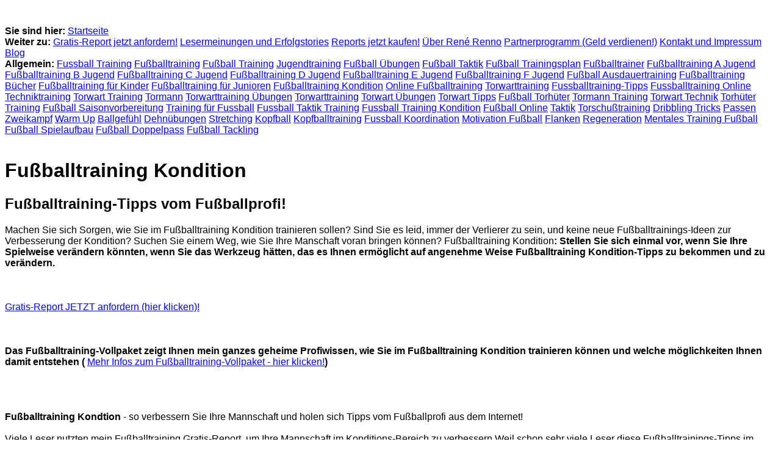

--- FILE ---
content_type: text/html
request_url: https://www.fussballtraining-renno.de/plaintext/fussballtrainingkondtion.html
body_size: 2236
content:
<!DOCTYPE HTML PUBLIC "-//W3C//DTD HTML 4.0 Transitional//EN">

<html>
<head>
<title>Fu&szlig;balltraining Kondition</title>
<meta http-equiv="content-type" content="text/html; charset=ISO-8859-1">
<meta http-equiv="expires" content="0">
<meta name="author" content="fussballtraining-renno.de - Rene Renno">
<meta name="description" content="32-seitiger Fussballtraining Gratis-Report von Fussball Profi zeigt: Wie Sie ihr Fussballtraining enorm verbessern. Mit viele direkt umsetzbare Training Tipps! Passen, Dribbling, Torschuss, Kopfball, Aufw&auml;rmen, Torwart, Trainer">
<meta name="keywords" lang="de" content="fu&szlig;balltraining kondition">
<meta name="generator" content="Web2Date BASIC">
<link rel="stylesheet" type="text/css" href="./assets/s.css">
</head>

<body>
<A title="Fussballtraining Tipps und Tricks von René Renno" 
href="http://www.fussballtraining-renno.de/"><font color="#FFFFFF">Fussballtraining</font></A><p>
						<strong>Sie sind hier:</strong> <a href="./index.html">Startseite</a><br>
			<strong>Weiter zu:</strong>
							<a href="./fussballtrainingreport/index.html">Gratis-Report jetzt anfordern!</a>
							<a href="./fussballtrainerlesermeinungen/index.html">Lesermeinungen und Erfolgstories</a>
							<a href="./fussballtrainingebook/index.html">Reports jetzt kaufen!</a>
							<a href="./renerenno/index.html">&Uuml;ber Ren&eacute; Renno</a>
							<a href="./partnerprogramm/index.html">Partnerprogramm (Geld verdienen!)</a>
							<a href="./fussball/index.html">Kontakt und Impressum</a>
							<a href="http://www.fussballtraining-renno.de/blog/">Blog</a>
						<br>
			<strong>Allgemein:</strong>
<a href="./fussballtraining.html">Fussball Training</a>
<a href="./fussalltraining2.html">Fu&szlig;balltraining</a>
<a href="./fussballtraining2.html">Fu&szlig;ball Training</a>
<a href="./jugendtraining.html">Jugendtraining</a>
<a href="./fussballuebungen.html">Fu&szlig;ball &Uuml;bungen</a>
<a href="./fussballtaktik.html">Fu&szlig;ball Taktik</a>
<a href="./fussballtrainingsplan.html">Fu&szlig;ball Trainingsplan</a>
<a href="./fussballtrainer.html">Fu&szlig;balltrainer</a>
<a href="./fussballtrainingajugend.html">Fu&szlig;balltraining A Jugend</a>
<a href="./fussballtrainingbjugend.html">Fu&szlig;balltraining B Jugend</a>
<a href="./fussballtrainingcjugend.html">Fu&szlig;balltraining C Jugend</a>
<a href="./fussballtrainingdjugend.html">Fu&szlig;balltraining D Jugend</a>
<a href="./fussballtrainingejugend.html">Fu&szlig;balltraining E Jugend</a>
<a href="./fussballtrainingfjugend.html">Fu&szlig;balltraining F Jugend</a>
<a href="./fussballausdauertraining.html">Fu&szlig;ball Ausdauertraining</a>
<a href="./fussballtrainingbuecher.html">Fu&szlig;balltraining B&uuml;cher</a>
<a href="./fussballtrainingfuerkinder.html">Fu&szlig;balltraining f&uuml;r Kinder</a>
<a href="./fussballtrainingjunioren.html">Fu&szlig;balltraining f&uuml;r Junioren</a>
<a href="./fussballtrainingkondtion.html">Fu&szlig;balltraining Kondition</a>
<a href="./onlinefussballtraining.html">Online Fu&szlig;balltraining</a>
<a href="./torwarttraining.html">Torwarttraining</a>
<a href="./fussballtrainingtipps.html">Fussballtraining-Tipps</a>
<a href="./fussballtrainingonline.html">Fussballtraining Online</a>
<a href="./techniktraining.html">Techniktraining</a>
<a href="./torwarttraining.html">Torwart Training</a>
<a href="./tormann.html">Tormann</a>
<a href="./torwarttraininguebungen.html">Torwarttraining &Uuml;bungen</a>
<a href="./033f449a7c14d970e.html">Torwarttraining</a>
<a href="./torwartuebungen.html">Torwart &Uuml;bungen</a>
<a href="./torwarttipps.html">Torwart Tipps</a>
<a href="./fussballtorhueter.html">Fu&szlig;ball Torh&uuml;ter</a>
<a href="./tormanntraining.html">Tormann Training</a>
<a href="./torwarttechnik.html">Torwart Technik</a>
<a href="./torhuetertraining.html">Torh&uuml;ter Training</a>
<a href="./saisonvorbereitungfussball.html">Fu&szlig;ball Saisonvorbereitung</a>
<a href="./trainingfuerfussball.html">Training f&uuml;r Fussball</a>
<a href="./fussballtaktiktraining.html">Fussball Taktik Training</a>
<a href="./fussballtrainingkondition.html">Fussball Training Kondition</a>
<a href="./fussballonline.html">Fu&szlig;ball Online</a>
<a href="./taktikimfussball.html">Taktik</a>
<a href="./torschusstraining.html">Torschu&szlig;training</a>
<a href="./dribblingtricks.html">Dribbling Tricks</a>
<a href="./fussballpassen.html">Passen</a>
<a href="./fussballzweikampf.html">Zweikampf</a>
<a href="./warmupfussball.html">Warm Up</a>
<a href="./ballgefuehl.html">Ballgef&uuml;hl</a>
<a href="./fussballdehnuebungen.html">Dehn&uuml;bungen</a>
<a href="./fussballstretching.html">Stretching</a>
<a href="./kopfball.html">Kopfball</a>
<a href="./kopfballtraining.html">Kopfballtraining</a>
<a href="./fussballkoordination.html">Fussball Koordination</a>
<a href="./motivationfussball.html">Motivation Fu&szlig;ball</a>
<a href="./fussballflanken.html">Flanken</a>
<a href="./fussballregeneration.html">Regeneration</a>
<a href="./fussballmentalestraining.html">Mentales Training Fu&szlig;ball</a>
<a href="./fussballspielaufbau.html">Fu&szlig;ball Spielaufbau</a>
<a href="./fussballdoppelpass.html">Fu&szlig;ball Doppelpass</a>
<a href="./fussballtackling.html">Fu&szlig;ball Tackling</a>
<br>

<br>

</p>

<h1>Fu&szlig;balltraining Kondition</h1>

	<h2>Fu&szlig;balltraining-Tipps vom Fu&szlig;ballprofi!</h2>

	<p>Machen Sie sich Sorgen, wie Sie im Fu&szlig;balltraining Kondition trainieren sollen? Sind Sie es leid, immer der Verlierer zu sein, und keine neue Fu&szlig;balltrainings-Ideen zur Verbesserung der Kondition? Suchen Sie einem Weg, wie Sie Ihre Manschaft voran bringen k&ouml;nnen? Fu&szlig;balltraining Kondition<b>: Stellen Sie sich einmal vor, wenn Sie Ihre Spielweise ver&auml;ndern k&ouml;nnten, wenn Sie das Werkzeug h&auml;tten, das es Ihnen erm&ouml;glicht auf angenehme Weise Fu&szlig;balltraining Kondition-Tipps zu bekommen und zu ver&auml;ndern. <br><br><br><br></b><a href="./fussballtrainingreport/index.html">Gratis-Report JETZT anfordern (hier klicken)!</a><b><br><br><br><br>Das Fu&szlig;balltraining-Vollpaket zeigt Ihnen mein ganzes geheime Profiwissen, wie Sie im Fu&szlig;balltraining Kondition trainieren k&ouml;nnen und welche m&ouml;glichkeiten Ihnen damit entstehen ( </b><a href="http://www.renno-report.de" target="_blank">Mehr Infos zum Fu&szlig;balltraining-Vollpaket - hier klicken!</a><b>)<br><br><br><br><br>Fu&szlig;balltraining Kondtion</b> - so verbessern Sie Ihre Mannschaft und holen sich Tipps vom Fu&szlig;ballprofi aus dem Internet! <br><br>Viele Leser nutzten mein Fu&szlig;balltraining Gratis-Report, um Ihre Mannschaft im Konditions-Bereich zu verbessern.Weil schon sehr viele Leser diese Fu&szlig;balltrainings-Tipps im Kondtions-Bereich erfolgreich angewendet haben, indem sie mein Wissen umgesetzt haben, erhalten Sie als mein Leser ein Test-Angebot des Fu&szlig;balltraining-Vollpakets f&uuml;r &euro; 2,90 ( <a href="http://www.renno-report.de" target="_blank">Mehr Infos - hier klicken!</a>) <br><br><br><br></p>	
		<h2></h2>

	<p><br>Mein kostenloser Fu&szlig;balltraining-Report zeigt Ihnen:<br><br><b>- Die 5 geheimen Erfolgsfaktoren, mit denen Sie Ihre Mannschaft <br>verbessern <br><br></b>- Die <b>9 geheimsten Insider&ndash;Spielbesprechung-Tipps von Profi-Trainern</b> wie<br>Mirko Slomka, Marcel Koller, J&uuml;rgen R&ouml;ber, Falko G&ouml;tz&hellip; <br><b><br></b>- Wie Sie selbst als Trainer Ihre Mannschaft in eine ganz andere Klasse<br>katapultieren <b>mit dem Wissen eines Bundesliga-Fu&szlig;ballprofis <br><br></b>- Wie Ihre Mannschaft pl&ouml;tzlich in Situationen Oberhand gewinnt und Tore<br>verwandelt, die Ihren Gegnern entsetzen werden <br><br><b>- Geheime Tipps</b> <b>f&uuml;r Mentales - Fu&szlig;balltraining vom Profi-<br>Sportpsychologen des VfL Bochum Thomas Graw <br><br>- Bundesliga-Torwart verratet Ihnen die 5 Erfolgsfaktoren f&uuml;r erfolgreiches<br>Torwart-Training<br></b><br><br><a href="./fussballtrainingreport/index.html">Gratis-Report JETZT anfordern (hier klicken)!</a></p>	
			<p>
		<em>Abbildung: Fussballtraining Gratis-Report - Gratis-Report (Wert: &euro;19,95) von Ren&eacute; Renno f&uuml;r Sie: &quot;Die 7 wichtigsten  Erfolgsfaktoren, mit denen Sie Ihr Fussballtraining verbessern&quot; Jetzt Anforden!</em>
		</p>
		<h2></h2>

		
	  <p><strong>Gehe zu:</strong> 
    <a href="fussballtrainingjunioren.html">Fu&szlig;balltraining f&uuml;r Junioren</a> <a href="onlinefussballtraining.html">Online Fu&szlig;balltraining</a>  </p>
</body>

</html>